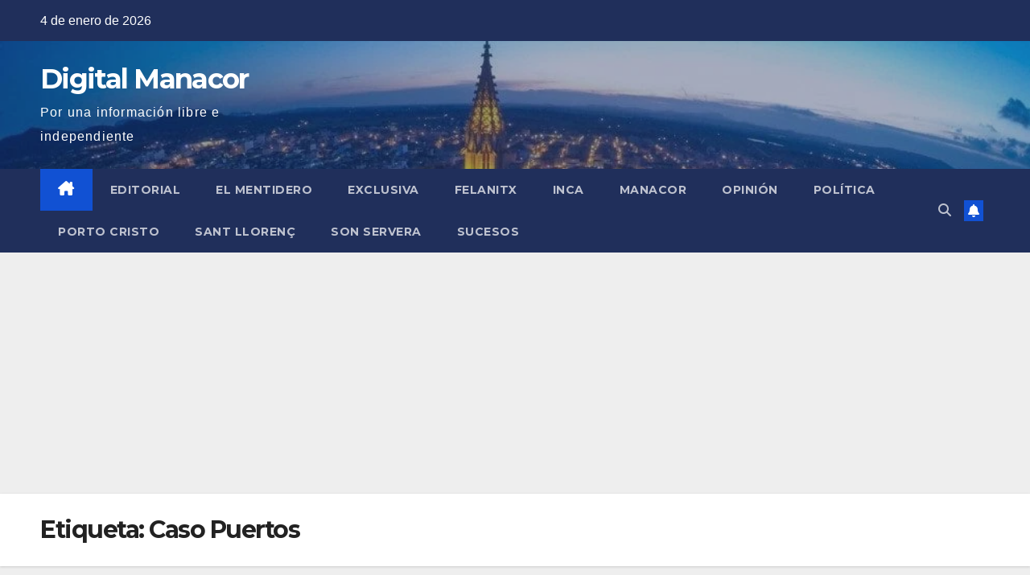

--- FILE ---
content_type: text/html; charset=utf-8
request_url: https://www.google.com/recaptcha/api2/aframe
body_size: 266
content:
<!DOCTYPE HTML><html><head><meta http-equiv="content-type" content="text/html; charset=UTF-8"></head><body><script nonce="s5Bg6HS-55MP4KpGTg-Qfw">/** Anti-fraud and anti-abuse applications only. See google.com/recaptcha */ try{var clients={'sodar':'https://pagead2.googlesyndication.com/pagead/sodar?'};window.addEventListener("message",function(a){try{if(a.source===window.parent){var b=JSON.parse(a.data);var c=clients[b['id']];if(c){var d=document.createElement('img');d.src=c+b['params']+'&rc='+(localStorage.getItem("rc::a")?sessionStorage.getItem("rc::b"):"");window.document.body.appendChild(d);sessionStorage.setItem("rc::e",parseInt(sessionStorage.getItem("rc::e")||0)+1);localStorage.setItem("rc::h",'1767540176901');}}}catch(b){}});window.parent.postMessage("_grecaptcha_ready", "*");}catch(b){}</script></body></html>